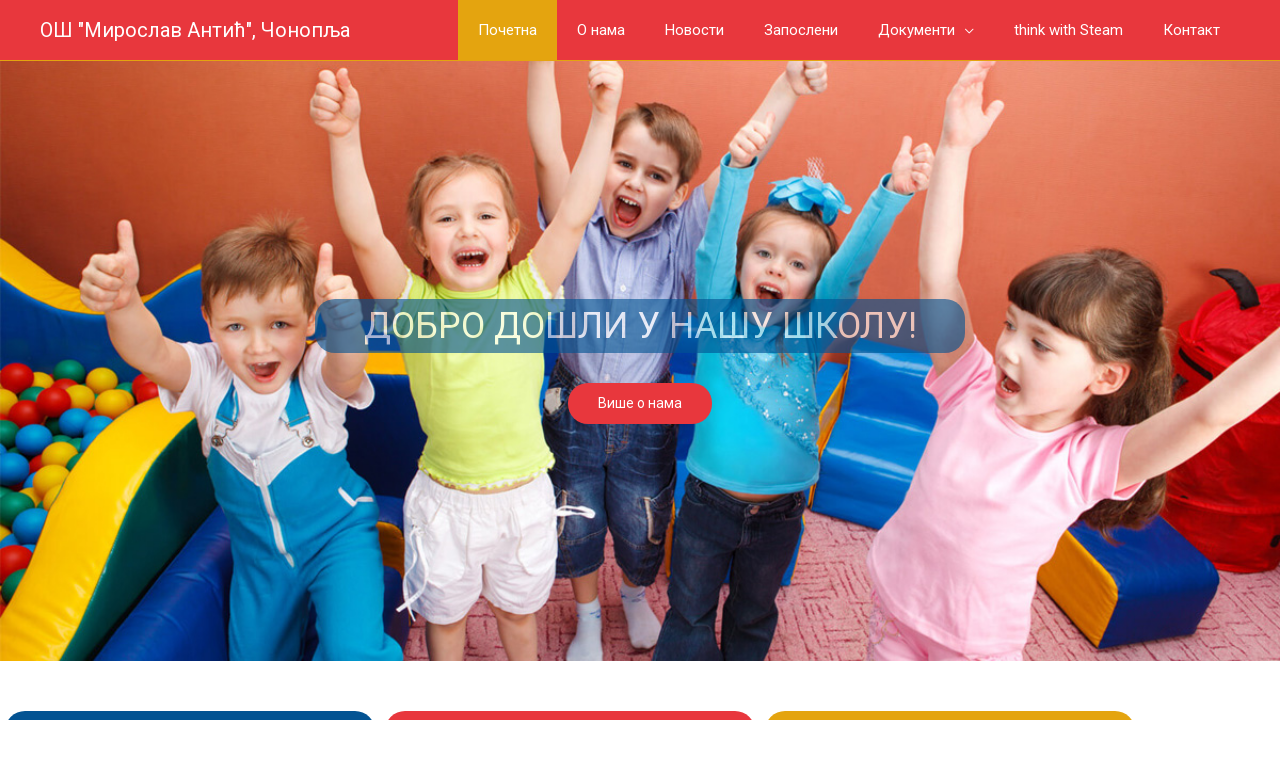

--- FILE ---
content_type: text/css
request_url: https://manticconoplja.edu.rs/wp-content/uploads/elementor/css/post-9.css?ver=1769504486
body_size: 21257
content:
.elementor-9 .elementor-element.elementor-element-3aee4f41{margin-top:0px;margin-bottom:0px;padding:0px 0px 0px 0px;}.elementor-widget-text-editor{font-family:var( --e-global-typography-text-font-family ), Sans-serif;font-weight:var( --e-global-typography-text-font-weight );color:var( --e-global-color-text );}.elementor-widget-text-editor.elementor-drop-cap-view-stacked .elementor-drop-cap{background-color:var( --e-global-color-primary );}.elementor-widget-text-editor.elementor-drop-cap-view-framed .elementor-drop-cap, .elementor-widget-text-editor.elementor-drop-cap-view-default .elementor-drop-cap{color:var( --e-global-color-primary );border-color:var( --e-global-color-primary );}.elementor-9 .elementor-element.elementor-element-17cdf5cc > .elementor-widget-container{margin:0px 0px 0px 0px;padding:0px 0px 0px 0px;}.elementor-9 .elementor-element.elementor-element-21ef2a7d{margin-top:45px;margin-bottom:0px;padding:0px 0px 0px 0px;}.elementor-9 .elementor-element.elementor-element-46ce25c9:not(.elementor-motion-effects-element-type-background) > .elementor-widget-wrap, .elementor-9 .elementor-element.elementor-element-46ce25c9 > .elementor-widget-wrap > .elementor-motion-effects-container > .elementor-motion-effects-layer{background-color:#035392;}.elementor-9 .elementor-element.elementor-element-46ce25c9 > .elementor-element-populated, .elementor-9 .elementor-element.elementor-element-46ce25c9 > .elementor-element-populated > .elementor-background-overlay, .elementor-9 .elementor-element.elementor-element-46ce25c9 > .elementor-background-slideshow{border-radius:20px 20px 20px 20px;}.elementor-9 .elementor-element.elementor-element-46ce25c9 > .elementor-element-populated{transition:background 0.3s, border 0.3s, border-radius 0.3s, box-shadow 0.3s;margin:5px 5px 5px 5px;--e-column-margin-right:5px;--e-column-margin-left:5px;}.elementor-9 .elementor-element.elementor-element-46ce25c9 > .elementor-element-populated > .elementor-background-overlay{transition:background 0.3s, border-radius 0.3s, opacity 0.3s;}.elementor-widget-image-box .elementor-image-box-title{font-family:var( --e-global-typography-primary-font-family ), Sans-serif;font-weight:var( --e-global-typography-primary-font-weight );color:var( --e-global-color-primary );}.elementor-widget-image-box:has(:hover) .elementor-image-box-title,
					 .elementor-widget-image-box:has(:focus) .elementor-image-box-title{color:var( --e-global-color-primary );}.elementor-widget-image-box .elementor-image-box-description{font-family:var( --e-global-typography-text-font-family ), Sans-serif;font-weight:var( --e-global-typography-text-font-weight );color:var( --e-global-color-text );}.elementor-9 .elementor-element.elementor-element-4342433.elementor-position-right .elementor-image-box-img{margin-left:15px;}.elementor-9 .elementor-element.elementor-element-4342433.elementor-position-left .elementor-image-box-img{margin-right:15px;}.elementor-9 .elementor-element.elementor-element-4342433.elementor-position-top .elementor-image-box-img{margin-bottom:15px;}.elementor-9 .elementor-element.elementor-element-4342433 .elementor-image-box-wrapper .elementor-image-box-img{width:100%;}.elementor-9 .elementor-element.elementor-element-4342433 .elementor-image-box-img img{border-radius:20px;transition-duration:0.3s;}.elementor-9 .elementor-element.elementor-element-4342433 .elementor-image-box-title{font-family:"Roboto", Sans-serif;font-size:22px;font-weight:400;color:#FFFFFF;}.elementor-9 .elementor-element.elementor-element-4342433 .elementor-image-box-description{font-family:"Roboto", Sans-serif;font-size:14px;font-weight:400;color:#FFFFFF;}.elementor-9 .elementor-element.elementor-element-3718a7f8:not(.elementor-motion-effects-element-type-background) > .elementor-widget-wrap, .elementor-9 .elementor-element.elementor-element-3718a7f8 > .elementor-widget-wrap > .elementor-motion-effects-container > .elementor-motion-effects-layer{background-color:#E8373D;}.elementor-9 .elementor-element.elementor-element-3718a7f8 > .elementor-element-populated, .elementor-9 .elementor-element.elementor-element-3718a7f8 > .elementor-element-populated > .elementor-background-overlay, .elementor-9 .elementor-element.elementor-element-3718a7f8 > .elementor-background-slideshow{border-radius:20px 20px 20px 20px;}.elementor-9 .elementor-element.elementor-element-3718a7f8 > .elementor-element-populated{transition:background 0.3s, border 0.3s, border-radius 0.3s, box-shadow 0.3s;margin:5px 5px 5px 5px;--e-column-margin-right:5px;--e-column-margin-left:5px;}.elementor-9 .elementor-element.elementor-element-3718a7f8 > .elementor-element-populated > .elementor-background-overlay{transition:background 0.3s, border-radius 0.3s, opacity 0.3s;}.elementor-9 .elementor-element.elementor-element-132b82c9.elementor-position-right .elementor-image-box-img{margin-left:15px;}.elementor-9 .elementor-element.elementor-element-132b82c9.elementor-position-left .elementor-image-box-img{margin-right:15px;}.elementor-9 .elementor-element.elementor-element-132b82c9.elementor-position-top .elementor-image-box-img{margin-bottom:15px;}.elementor-9 .elementor-element.elementor-element-132b82c9 .elementor-image-box-wrapper .elementor-image-box-img{width:100%;}.elementor-9 .elementor-element.elementor-element-132b82c9 .elementor-image-box-img img{border-radius:20px;transition-duration:0.3s;}.elementor-9 .elementor-element.elementor-element-132b82c9 .elementor-image-box-title{font-family:"Roboto", Sans-serif;font-size:22px;font-weight:400;color:#FFFFFF;}.elementor-9 .elementor-element.elementor-element-132b82c9 .elementor-image-box-description{font-family:"Roboto", Sans-serif;font-size:14px;font-weight:400;color:#FFFFFF;}.elementor-9 .elementor-element.elementor-element-12435116:not(.elementor-motion-effects-element-type-background) > .elementor-widget-wrap, .elementor-9 .elementor-element.elementor-element-12435116 > .elementor-widget-wrap > .elementor-motion-effects-container > .elementor-motion-effects-layer{background-color:#E4A40F;}.elementor-9 .elementor-element.elementor-element-12435116 > .elementor-element-populated, .elementor-9 .elementor-element.elementor-element-12435116 > .elementor-element-populated > .elementor-background-overlay, .elementor-9 .elementor-element.elementor-element-12435116 > .elementor-background-slideshow{border-radius:20px 20px 20px 20px;}.elementor-9 .elementor-element.elementor-element-12435116 > .elementor-element-populated{transition:background 0.3s, border 0.3s, border-radius 0.3s, box-shadow 0.3s;margin:5px 5px 5px 5px;--e-column-margin-right:5px;--e-column-margin-left:5px;}.elementor-9 .elementor-element.elementor-element-12435116 > .elementor-element-populated > .elementor-background-overlay{transition:background 0.3s, border-radius 0.3s, opacity 0.3s;}.elementor-9 .elementor-element.elementor-element-634db82f.elementor-position-right .elementor-image-box-img{margin-left:15px;}.elementor-9 .elementor-element.elementor-element-634db82f.elementor-position-left .elementor-image-box-img{margin-right:15px;}.elementor-9 .elementor-element.elementor-element-634db82f.elementor-position-top .elementor-image-box-img{margin-bottom:15px;}.elementor-9 .elementor-element.elementor-element-634db82f .elementor-image-box-wrapper .elementor-image-box-img{width:100%;}.elementor-9 .elementor-element.elementor-element-634db82f .elementor-image-box-img img{border-radius:20px;transition-duration:0.3s;}.elementor-9 .elementor-element.elementor-element-634db82f .elementor-image-box-title{font-family:"Roboto", Sans-serif;font-size:22px;font-weight:400;color:#FFFFFF;}.elementor-9 .elementor-element.elementor-element-634db82f .elementor-image-box-description{font-family:"Roboto", Sans-serif;font-size:14px;font-weight:400;color:#FFFFFF;}.elementor-9 .elementor-element.elementor-element-6c5a2cd7 > .elementor-widget-container{margin:35px 0px -50px 0px;padding:0px 0px 0px 0px;}.elementor-9 .elementor-element.elementor-element-6c5a2cd7{text-align:center;font-family:"Arial", Sans-serif;font-size:31px;font-weight:300;letter-spacing:2.5px;color:#888888;}.elementor-9 .elementor-element.elementor-element-5ad5bafb > .elementor-widget-container{margin:-1px 0px 0px 0px;padding:0px 0px 0px 0px;}.elementor-9 .elementor-element.elementor-element-5ad5bafb{text-align:center;color:#888888;}.elementor-9 .elementor-element.elementor-element-22516e5d{margin-top:10px;margin-bottom:0px;padding:0px 0px 0px 0px;}.elementor-widget-image .widget-image-caption{color:var( --e-global-color-text );font-family:var( --e-global-typography-text-font-family ), Sans-serif;font-weight:var( --e-global-typography-text-font-weight );}.elementor-9 .elementor-element.elementor-element-a4331c1 > .elementor-widget-container{margin:35px 0px -50px 0px;padding:0px 0px 0px 0px;border-radius:0px 0px 0px 0px;}.elementor-9 .elementor-element.elementor-element-a4331c1{text-align:center;font-family:"Arial", Sans-serif;font-size:31px;font-weight:300;letter-spacing:2.5px;color:#888888;}.elementor-9 .elementor-element.elementor-element-4036c51 .theimran-post-layout-one{box-shadow:0px 0px 10px 0px rgba(0,0,0,0.5);}.elementor-9 .elementor-element.elementor-element-4036c51 .theimran-post-layout-one__content-wrapper{text-align:left;}.elementor-9 .elementor-element.elementor-element-4036c51 .theimran-post-layout-one__title h3 a{color:#035392BA;}.elementor-9 .elementor-element.elementor-element-4036c51 .theimran-post-layout-one__read-more a{background:#E8373D;border-radius:20px 20px 20px 20px;padding:5px 20px 7px 20px;}.elementor-9 .elementor-element.elementor-element-4036c51 .theimran-post-layout-one__read-more a:hover{background:#E4A40F;}.elementor-9 .elementor-element.elementor-element-4036c51 .pagination-wrapper ul li a, .elementor-9 .elementor-element.elementor-element-4036c51 .post-navigation-older-newer a{background:#E8373D;}.elementor-9 .elementor-element.elementor-element-4036c51 .pagination-wrapper ul li a:hover, .elementor-9 .elementor-element.elementor-element-4036c51 .post-navigation-older-newer a:hover{background:#E8373DE6;}.elementor-9 .elementor-element.elementor-element-4a149192:not(.elementor-motion-effects-element-type-background), .elementor-9 .elementor-element.elementor-element-4a149192 > .elementor-motion-effects-container > .elementor-motion-effects-layer{background-image:url("https://manticconoplja.edu.rs/wp-content/uploads/2020/11/header.jpg");background-position:center center;background-size:cover;}.elementor-9 .elementor-element.elementor-element-4a149192 > .elementor-container{min-height:400px;}.elementor-9 .elementor-element.elementor-element-4a149192{transition:background 0.3s, border 0.3s, border-radius 0.3s, box-shadow 0.3s;margin-top:56px;margin-bottom:0px;padding:0px 0px 0px 0px;}.elementor-9 .elementor-element.elementor-element-4a149192 > .elementor-background-overlay{transition:background 0.3s, border-radius 0.3s, opacity 0.3s;}.elementor-9 .elementor-element.elementor-element-9531ee0 > .elementor-element-populated{transition:background 0.3s, border 0.3s, border-radius 0.3s, box-shadow 0.3s;}.elementor-9 .elementor-element.elementor-element-9531ee0 > .elementor-element-populated > .elementor-background-overlay{transition:background 0.3s, border-radius 0.3s, opacity 0.3s;}.elementor-widget-counter .elementor-counter-number-wrapper{color:var( --e-global-color-primary );font-family:var( --e-global-typography-primary-font-family ), Sans-serif;font-weight:var( --e-global-typography-primary-font-weight );}.elementor-widget-counter .elementor-counter-title{color:var( --e-global-color-secondary );font-family:var( --e-global-typography-secondary-font-family ), Sans-serif;font-weight:var( --e-global-typography-secondary-font-weight );}.elementor-9 .elementor-element.elementor-element-757638ed > .elementor-widget-container{background-color:#E4A40FBA;border-radius:20px 20px 20px 20px;}.elementor-9 .elementor-element.elementor-element-757638ed .elementor-counter-number-wrapper{color:#FFFFFF;font-family:"Roboto", Sans-serif;font-weight:600;}.elementor-9 .elementor-element.elementor-element-757638ed .elementor-counter-title{color:#FFFFFF;}.elementor-9 .elementor-element.elementor-element-3c4d1615 > .elementor-widget-container{background-color:#035392A1;border-radius:20px 20px 20px 20px;}.elementor-9 .elementor-element.elementor-element-3c4d1615 .elementor-counter-number-wrapper{color:#FFFFFF;}.elementor-9 .elementor-element.elementor-element-3c4d1615 .elementor-counter-title{color:#FFFFFF;}.elementor-9 .elementor-element.elementor-element-37ccc1b4 > .elementor-widget-container{background-color:#E8373DA6;border-radius:20px 20px 20px 20px;}.elementor-9 .elementor-element.elementor-element-37ccc1b4 .elementor-counter-number-wrapper{color:#FFFFFF;}.elementor-9 .elementor-element.elementor-element-37ccc1b4 .elementor-counter-title{color:#FFFFFF;}.elementor-9 .elementor-element.elementor-element-2ce7aafb > .elementor-widget-container{margin:20px 0px 0px 0px;padding:0px 0px 0px 0px;}.elementor-widget-button .elementor-button{background-color:var( --e-global-color-accent );font-family:var( --e-global-typography-accent-font-family ), Sans-serif;font-weight:var( --e-global-typography-accent-font-weight );}.elementor-9 .elementor-element.elementor-element-7e4f2e39 .elementor-button{background-color:#FF4880;border-radius:20px 20px 20px 20px;}.elementor-9 .elementor-element.elementor-element-7e4f2e39 .elementor-button:hover, .elementor-9 .elementor-element.elementor-element-7e4f2e39 .elementor-button:focus{background-color:#035392;}.elementor-9 .elementor-element.elementor-element-7e4f2e39 > .elementor-widget-container{margin:0px 0px 20px 0px;padding:0px 0px 0px 0px;}.elementor-9 .elementor-element.elementor-element-6a44cbb0 > .elementor-element-populated{transition:background 0.3s, border 0.3s, border-radius 0.3s, box-shadow 0.3s;}.elementor-9 .elementor-element.elementor-element-6a44cbb0 > .elementor-element-populated > .elementor-background-overlay{transition:background 0.3s, border-radius 0.3s, opacity 0.3s;}.elementor-widget-icon-box.elementor-view-stacked .elementor-icon{background-color:var( --e-global-color-primary );}.elementor-widget-icon-box.elementor-view-framed .elementor-icon, .elementor-widget-icon-box.elementor-view-default .elementor-icon{fill:var( --e-global-color-primary );color:var( --e-global-color-primary );border-color:var( --e-global-color-primary );}.elementor-widget-icon-box .elementor-icon-box-title, .elementor-widget-icon-box .elementor-icon-box-title a{font-family:var( --e-global-typography-primary-font-family ), Sans-serif;font-weight:var( --e-global-typography-primary-font-weight );}.elementor-widget-icon-box .elementor-icon-box-title{color:var( --e-global-color-primary );}.elementor-widget-icon-box:has(:hover) .elementor-icon-box-title,
					 .elementor-widget-icon-box:has(:focus) .elementor-icon-box-title{color:var( --e-global-color-primary );}.elementor-widget-icon-box .elementor-icon-box-description{font-family:var( --e-global-typography-text-font-family ), Sans-serif;font-weight:var( --e-global-typography-text-font-weight );color:var( --e-global-color-text );}.elementor-9 .elementor-element.elementor-element-55603e0b > .elementor-widget-container{background-color:#E8373D;padding:30px 0px 30px 0px;border-radius:20px 20px 20px 20px;box-shadow:0px 0px 10px 0px rgba(0,0,0,0.5);}.elementor-9 .elementor-element.elementor-element-55603e0b .elementor-icon-box-wrapper{gap:15px;}.elementor-9 .elementor-element.elementor-element-55603e0b.elementor-view-stacked .elementor-icon{background-color:#FFFFFF;}.elementor-9 .elementor-element.elementor-element-55603e0b.elementor-view-framed .elementor-icon, .elementor-9 .elementor-element.elementor-element-55603e0b.elementor-view-default .elementor-icon{fill:#FFFFFF;color:#FFFFFF;border-color:#FFFFFF;}.elementor-9 .elementor-element.elementor-element-55603e0b .elementor-icon-box-title, .elementor-9 .elementor-element.elementor-element-55603e0b .elementor-icon-box-title a{font-family:"Roboto", Sans-serif;font-weight:600;}.elementor-9 .elementor-element.elementor-element-55603e0b .elementor-icon-box-title{color:#FFFFFF;}.elementor-9 .elementor-element.elementor-element-55603e0b .elementor-icon-box-description{font-family:"Roboto", Sans-serif;font-size:22px;font-weight:400;color:#FFFFFF;}.elementor-9 .elementor-element.elementor-element-2e607d8a > .elementor-widget-container{background-color:#035392;padding:30px 0px 30px 0px;border-radius:20px 20px 20px 20px;box-shadow:0px 0px 10px 0px rgba(0,0,0,0.5);}.elementor-9 .elementor-element.elementor-element-2e607d8a .elementor-icon-box-wrapper{gap:15px;}.elementor-9 .elementor-element.elementor-element-2e607d8a.elementor-view-stacked .elementor-icon{background-color:#FFFFFF;}.elementor-9 .elementor-element.elementor-element-2e607d8a.elementor-view-framed .elementor-icon, .elementor-9 .elementor-element.elementor-element-2e607d8a.elementor-view-default .elementor-icon{fill:#FFFFFF;color:#FFFFFF;border-color:#FFFFFF;}.elementor-9 .elementor-element.elementor-element-2e607d8a .elementor-icon-box-title, .elementor-9 .elementor-element.elementor-element-2e607d8a .elementor-icon-box-title a{font-family:"Roboto", Sans-serif;font-weight:600;}.elementor-9 .elementor-element.elementor-element-2e607d8a .elementor-icon-box-title{color:#FFFFFF;}.elementor-9 .elementor-element.elementor-element-2e607d8a .elementor-icon-box-description{font-family:"Roboto", Sans-serif;font-size:22px;font-weight:400;color:#FFFFFF;}.elementor-9 .elementor-element.elementor-element-6e9827b3 > .elementor-widget-container{background-color:#E4A40F;padding:30px 0px 30px 0px;border-radius:20px 20px 20px 20px;box-shadow:0px 0px 10px 0px rgba(0,0,0,0.5);}.elementor-9 .elementor-element.elementor-element-6e9827b3 .elementor-icon-box-wrapper{gap:15px;}.elementor-9 .elementor-element.elementor-element-6e9827b3.elementor-view-stacked .elementor-icon{background-color:#FFFFFF;}.elementor-9 .elementor-element.elementor-element-6e9827b3.elementor-view-framed .elementor-icon, .elementor-9 .elementor-element.elementor-element-6e9827b3.elementor-view-default .elementor-icon{fill:#FFFFFF;color:#FFFFFF;border-color:#FFFFFF;}.elementor-9 .elementor-element.elementor-element-6e9827b3 .elementor-icon-box-title, .elementor-9 .elementor-element.elementor-element-6e9827b3 .elementor-icon-box-title a{font-family:"Roboto", Sans-serif;font-weight:600;}.elementor-9 .elementor-element.elementor-element-6e9827b3 .elementor-icon-box-title{color:#FFFFFF;}.elementor-9 .elementor-element.elementor-element-6e9827b3 .elementor-icon-box-description{font-family:"Roboto", Sans-serif;font-size:22px;font-weight:400;color:#FFFFFF;}.elementor-9 .elementor-element.elementor-element-4ea2664 > .elementor-widget-container{background-color:#035392;padding:30px 0px 30px 0px;border-radius:20px 20px 20px 20px;box-shadow:0px 0px 10px 0px rgba(0,0,0,0.5);}.elementor-9 .elementor-element.elementor-element-4ea2664 .elementor-icon-box-wrapper{gap:15px;}.elementor-9 .elementor-element.elementor-element-4ea2664.elementor-view-stacked .elementor-icon{background-color:#FFFFFF;}.elementor-9 .elementor-element.elementor-element-4ea2664.elementor-view-framed .elementor-icon, .elementor-9 .elementor-element.elementor-element-4ea2664.elementor-view-default .elementor-icon{fill:#FFFFFF;color:#FFFFFF;border-color:#FFFFFF;}.elementor-9 .elementor-element.elementor-element-4ea2664 .elementor-icon-box-title, .elementor-9 .elementor-element.elementor-element-4ea2664 .elementor-icon-box-title a{font-family:"Roboto", Sans-serif;font-weight:600;}.elementor-9 .elementor-element.elementor-element-4ea2664 .elementor-icon-box-title{color:#FFFFFF;}.elementor-9 .elementor-element.elementor-element-4ea2664 .elementor-icon-box-description{font-family:"Roboto", Sans-serif;font-size:22px;font-weight:400;color:#FFFFFF;}@media(max-width:1024px){.elementor-9 .elementor-element.elementor-element-4a149192{margin-top:0px;margin-bottom:0px;}.elementor-9 .elementor-element.elementor-element-6e9827b3 .elementor-icon-box-description{font-size:20px;}}@media(max-width:767px){.elementor-9 .elementor-element.elementor-element-21ef2a7d{margin-top:20px;margin-bottom:0px;}.elementor-9 .elementor-element.elementor-element-4342433 .elementor-image-box-img{margin-bottom:15px;}.elementor-9 .elementor-element.elementor-element-132b82c9 .elementor-image-box-img{margin-bottom:15px;}.elementor-9 .elementor-element.elementor-element-634db82f .elementor-image-box-img{margin-bottom:15px;}.elementor-9 .elementor-element.elementor-element-6c5a2cd7 > .elementor-widget-container{margin:6px 0px -51px 0px;padding:0px 0px 0px 0px;}.elementor-9 .elementor-element.elementor-element-6c5a2cd7{font-size:22px;}.elementor-9 .elementor-element.elementor-element-5ad5bafb > .elementor-widget-container{margin:0px 0px -21px 0px;padding:0px 0px 0px 0px;}.elementor-9 .elementor-element.elementor-element-a4331c1 > .elementor-widget-container{margin:6px 0px -51px 0px;padding:0px 0px 0px 0px;}.elementor-9 .elementor-element.elementor-element-a4331c1{font-size:22px;}.elementor-9 .elementor-element.elementor-element-4a149192{margin-top:0px;margin-bottom:0px;}.elementor-9 .elementor-element.elementor-element-7e4f2e39 > .elementor-widget-container{margin:-17px 0px 20px 0px;padding:0px 0px 0px 0px;}.elementor-9 .elementor-element.elementor-element-6e9827b3 .elementor-icon-box-description{font-size:19px;}}